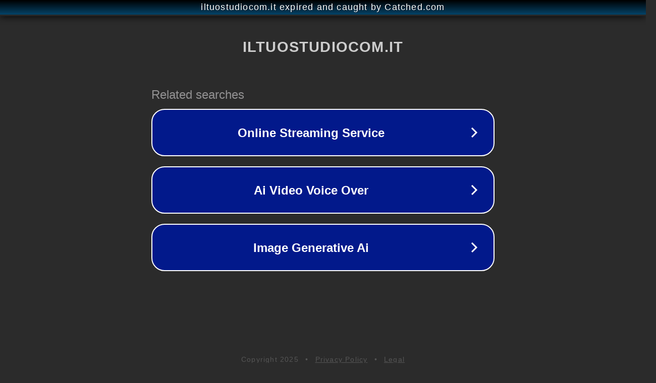

--- FILE ---
content_type: text/html; charset=utf-8
request_url: https://iltuostudiocom.it/frasi/bracciali-con-frasi-marlu/
body_size: 1098
content:
<!doctype html>
<html data-adblockkey="MFwwDQYJKoZIhvcNAQEBBQADSwAwSAJBANDrp2lz7AOmADaN8tA50LsWcjLFyQFcb/P2Txc58oYOeILb3vBw7J6f4pamkAQVSQuqYsKx3YzdUHCvbVZvFUsCAwEAAQ==_TIse2NT8nYv0aA3m/5rIBmOwAFxlLY1DCQS0sHohTR2UEBYl4WdJHIfIyjnwvt1SZ0+JT2KqxXua1EkcVzMVXw==" lang="en" style="background: #2B2B2B;">
<head>
    <meta charset="utf-8">
    <meta name="viewport" content="width=device-width, initial-scale=1">
    <link rel="icon" href="[data-uri]">
    <link rel="preconnect" href="https://www.google.com" crossorigin>
</head>
<body>
<div id="target" style="opacity: 0"></div>
<script>window.park = "[base64]";</script>
<script src="/bdRcmDPXR.js"></script>
</body>
</html>
